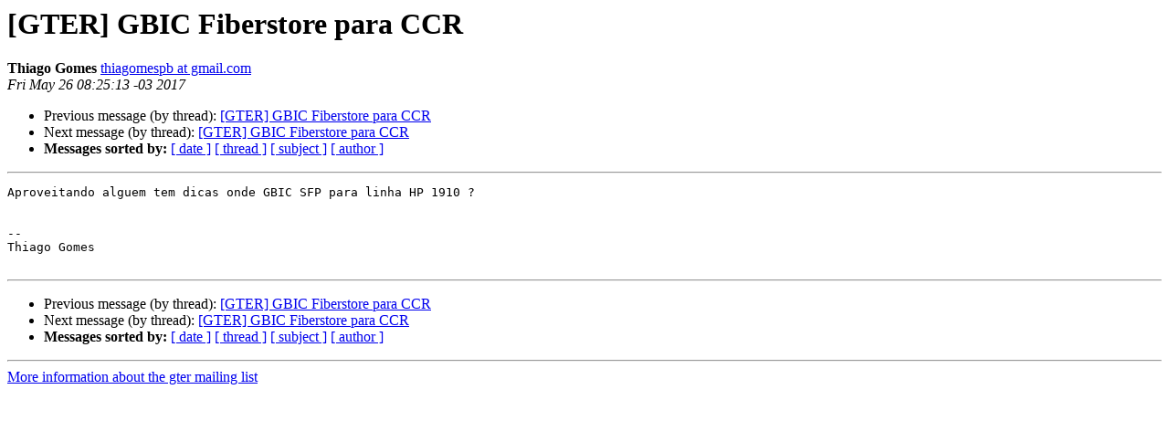

--- FILE ---
content_type: text/html
request_url: https://eng.registro.br/pipermail/gter/2017-May/069760.html
body_size: 2332
content:
<!DOCTYPE HTML PUBLIC "-//W3C//DTD HTML 4.01 Transitional//EN">
<HTML>
 <HEAD>
   <TITLE> [GTER] GBIC Fiberstore para CCR
   </TITLE>
   <LINK REL="Index" HREF="index.html" >
   <LINK REL="made" HREF="mailto:gter%40eng.registro.br?Subject=Re%3A%20%5BGTER%5D%20GBIC%20Fiberstore%20para%20CCR&In-Reply-To=%3CCAFOJgJCwaTrzKv4PC1sRodsS-kaw9PhJL2-dCn9%2BmSQGxjq1kA%40mail.gmail.com%3E">
   <META NAME="robots" CONTENT="index,nofollow">
   <style type="text/css">
       pre {
           white-space: pre-wrap;       /* css-2.1, curent FF, Opera, Safari */
           }
   </style>
   <META http-equiv="Content-Type" content="text/html; charset=us-ascii">
   <LINK REL="Previous"  HREF="069757.html">
   <LINK REL="Next"  HREF="069771.html">
 </HEAD>
 <BODY BGCOLOR="#ffffff">
   <H1>[GTER] GBIC Fiberstore para CCR</H1>
    <B>Thiago Gomes</B> 
    <A HREF="mailto:gter%40eng.registro.br?Subject=Re%3A%20%5BGTER%5D%20GBIC%20Fiberstore%20para%20CCR&In-Reply-To=%3CCAFOJgJCwaTrzKv4PC1sRodsS-kaw9PhJL2-dCn9%2BmSQGxjq1kA%40mail.gmail.com%3E"
       TITLE="[GTER] GBIC Fiberstore para CCR">thiagomespb at gmail.com
       </A><BR>
    <I>Fri May 26 08:25:13 -03 2017</I>
    <P><UL>
        <LI>Previous message (by thread): <A HREF="069757.html">[GTER] GBIC Fiberstore para CCR
</A></li>
        <LI>Next message (by thread): <A HREF="069771.html">[GTER] GBIC Fiberstore para CCR
</A></li>
         <LI> <B>Messages sorted by:</B> 
              <a href="date.html#69760">[ date ]</a>
              <a href="thread.html#69760">[ thread ]</a>
              <a href="subject.html#69760">[ subject ]</a>
              <a href="author.html#69760">[ author ]</a>
         </LI>
       </UL>
    <HR>  
<!--beginarticle-->
<PRE>Aproveitando alguem tem dicas onde GBIC SFP para linha HP 1910 ?


-- 
Thiago Gomes

</PRE>

<!--endarticle-->
    <HR>
    <P><UL>
        <!--threads-->
	<LI>Previous message (by thread): <A HREF="069757.html">[GTER] GBIC Fiberstore para CCR
</A></li>
	<LI>Next message (by thread): <A HREF="069771.html">[GTER] GBIC Fiberstore para CCR
</A></li>
         <LI> <B>Messages sorted by:</B> 
              <a href="date.html#69760">[ date ]</a>
              <a href="thread.html#69760">[ thread ]</a>
              <a href="subject.html#69760">[ subject ]</a>
              <a href="author.html#69760">[ author ]</a>
         </LI>
       </UL>

<hr>
<a href="https://eng.registro.br/mailman/listinfo/gter">More information about the gter
mailing list</a><br>
</body></html>
